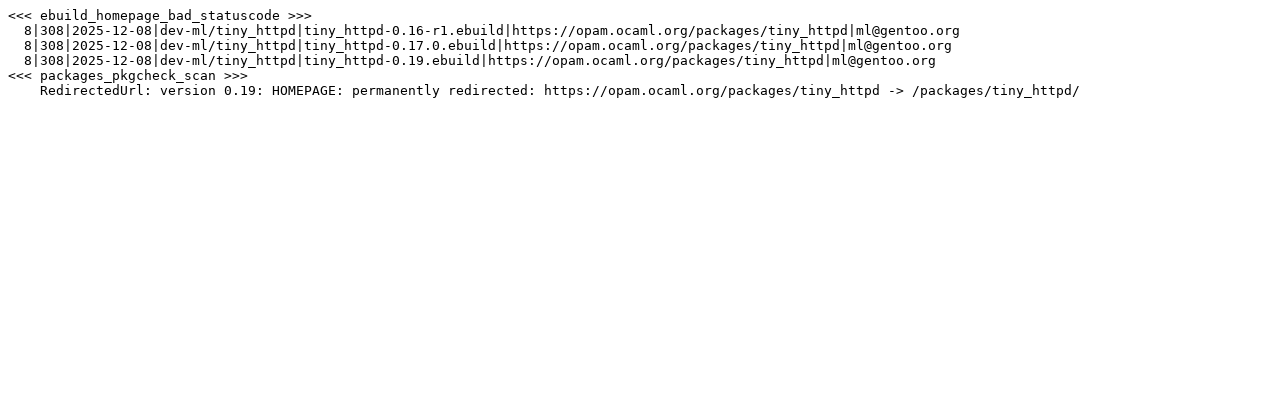

--- FILE ---
content_type: text/plain
request_url: https://gentooqa.levelnine.at/results/gentoo/listings/sort-by-package/dev-ml/tiny_httpd.txt
body_size: 443
content:
<<< ebuild_homepage_bad_statuscode >>>
  8|308|2025-12-08|dev-ml/tiny_httpd|tiny_httpd-0.16-r1.ebuild|https://opam.ocaml.org/packages/tiny_httpd|ml@gentoo.org
  8|308|2025-12-08|dev-ml/tiny_httpd|tiny_httpd-0.17.0.ebuild|https://opam.ocaml.org/packages/tiny_httpd|ml@gentoo.org
  8|308|2025-12-08|dev-ml/tiny_httpd|tiny_httpd-0.19.ebuild|https://opam.ocaml.org/packages/tiny_httpd|ml@gentoo.org
<<< packages_pkgcheck_scan >>>
    RedirectedUrl: version 0.19: HOMEPAGE: permanently redirected: https://opam.ocaml.org/packages/tiny_httpd -> /packages/tiny_httpd/
